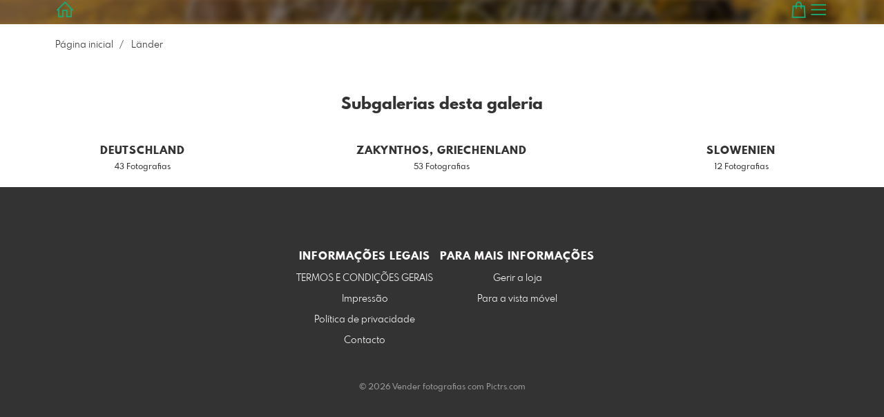

--- FILE ---
content_type: text/html; charset=utf-8
request_url: https://www.kauderer-pictures.de/1043649/laender?l=pt
body_size: 10167
content:
<!DOCTYPE html>
<!--[if lt IE 8]>  <html class="lte9 "> <![endif]-->
<!--[if IE 8]>     <html class="lte9 "> <![endif]-->
<!--[if IE 9]>     <html class="lte9 "> <![endif]-->
<!--[if !IE]><!--> <html class="" lang="pt"><!--<![endif]-->
<head>
  <title>Kauderer-Pictures Länder - Realizado com Pictrs.com</title>
<meta name="description" content="Denis Kauderer - Kauderer-Pictures. Besondere Landschaftsbilder">
<meta property="og:title" content="Kauderer-Pictures Länder - Realizado com Pictrs.com">
<meta property="og:description" content="Denis Kauderer - Kauderer-Pictures. Besondere Landschaftsbilder">
<meta property="og:type" content="website">
<meta property="og:url" content="https://www.kauderer-pictures.de/1043649/laender?l=pt">
<meta property="og:image" content="https://pictrs1.b-cdn.net/f7e52abcea01e46c5c219e3a9bc1040c/medium_Pictrs-7M300853.JPG?v=1643380659">
<meta name="twitter:title" content="Kauderer-Pictures Länder - Realizado com Pictrs.com">
<meta name="twitter:description" content="Denis Kauderer - Kauderer-Pictures. Besondere Landschaftsbilder">
<meta name="twitter:card" content="gallery">
<meta name="twitter:image0:src" content="https://pictrs1.b-cdn.net/f7e52abcea01e46c5c219e3a9bc1040c/medium_Pictrs-7M300853.JPG?v=1643380659">
<meta name="twitter:image1:src" content="https://prev2.pictrs.com/dcefec1e422f073269d15143d36ba22b/medium_Pictrs-7M401179-ARW_DxOPureRAW-2.JPG?v=1669219079">
<meta name="twitter:image2:src" content="https://pictrs1.b-cdn.net/5aacd5d2f39bfc873a1455c971222369/medium_Pictrs-DSC01416.JPG?v=1643380668">
<meta name="twitter:image3:src" content="https://pictrs1.b-cdn.net/09ce3ba2810c8a8fb79c9e15c70cb1f9/medium_Pictrs-DSC01457.JPG?v=1643380665">
<meta name="twitter:image4:src" content="https://pictrs1.b-cdn.net/0f400dcbbb5d8a738be758875faa55aa/medium_Pictrs-7M304248.JPG?v=1643380664">
<meta name="twitter:image5:src" content="https://pictrs1.b-cdn.net/24d7e4f3685ec23b3fc410b165e34c0d/medium_Pictrs-DSC09826.JPG?v=1643380688">
<meta name="twitter:image6:src" content="https://pictrs1.b-cdn.net/bc98e35341637ac050be4d798c8d1fbe/medium_Pictrs-DSC09819.JPG?v=1643380673">
<meta name="twitter:image7:src" content="https://pictrs1.b-cdn.net/fcd90f7b811ebe206bd0d846d20aa103/medium_Pictrs-DSC07350.JPG?v=1643380662">
<meta name="twitter:image8:src" content="https://pictrs1.b-cdn.net/39a8ce4527bffae783fa290933266685/medium_Pictrs-DSC09836.JPG?v=1643380674">
<meta name="twitter:image9:src" content="https://pictrs1.b-cdn.net/4695ec8704d5e7a71f5bfbbdba43d350/medium_Pictrs-DSC01433.JPG?v=1643380682">

<meta http-equiv="Content-Type" content="text/html; charset=utf-8" />
<meta name="viewport" content="width=device-width, initial-scale=1.0">
<meta name="generator" content="Pictrs.com" />
<meta name="csrf-param" content="authenticity_token" />
<meta name="csrf-token" content="EoOvloFUkS30gL7H_6wbMNUzGd2DStR6Lhx_Dm6_ZdPnSbE2xZwiV477qlUp929FuNJOC95oPtJ-zwUIzQLg8w" />
<link rel="icon" type="image/png" href="/favicons/favicon-fe.png">
<link rel="apple-touch-icon" href="/favicons/favicon-fe.png">
<meta name="apple-mobile-web-app-title" content="Kauderer Pictures">
    <link rel="canonical" href="https://www.kauderer-pictures.de/1043649/laender?l=de">
      <link rel="alternate" href="https://www.kauderer-pictures.de/m/1043649/laender?l=de" media="only screen and (max-width: 640px)">


<link rel="stylesheet" media="all" href="/assets/vendor_imports/shop_gallery_v5-499e9369d800c8b2f65d1ff78259367080d9f093d14c719fb06c39af488dc655.css" />



  <style id="highlightcolor-styles-static">
    :root {
      --hc:            #F0AD4E;
      --hc-darker:     rgb(213,153,68);
      --hc-box-shadow: rgba(239,172,77,0.35);
      --hc-transp:     rgba(239,172,77,0);
    }

      .startpage-header .bg-image-overlay { background-image: url('https://si.pictrs.com/e80aa94b454f06c2baf469afb963724d/hd_sky2.jpg'); }
      .startpage-searchbox .bg-image-overlay { background-image: url('https://si.pictrs.com/dc59aa1981595628c760826c256e3046/hd_suche_vorlage_01.jpg'); }
</style>


<link rel="stylesheet" media="all" href="/assets/shop_gallery_v5/index-6a2f04381465c0ed55bf214287579ec112b4a08d190a12786c0687fa0f3a1ae5.css" />




  <script>
      var gaProps = ["G-D24WTXD6E5"];

      function gaDisableStr(prop) {
        return 'ga-disable-' + prop;
      }

      gaProps.forEach(function(prop) {
        var disableStr = gaDisableStr(prop);
        if (document.cookie.indexOf(disableStr + '=true') > -1) {
          window[disableStr] = true;
        }
      });

      function gaOptout() {
        gaProps.forEach(function(prop) {
          var disableStr = gaDisableStr(prop);
          document.cookie = disableStr + '=true; expires=Thu, 31 Dec 2099 23:59:59 UTC; path=/';
          window[disableStr] = true;
        });
      }

      window.dataLayer = window.dataLayer || [];
      function gtag(){dataLayer.push(arguments);}
      gtag('js', new Date());
      gaProps.forEach(function(prop) {
        gtag('config', prop, { 'anonymize_ip': true, 'link_attribution': true });
      });
      gtag('consent', 'default', {
        'ad_storage':         'denied',
        'analytics_storage':  'denied',
        'ad_personalization': 'denied',
        'ad_user_data':       'denied'
      });
          gtag('consent', 'update', {
      'ad_storage':         'granted',
      'analytics_storage':  'granted',
      'ad_personalization': 'granted',
      'ad_user_data':       'granted'
    });

     
  </script>

    <script async src="https://www.googletagmanager.com/gtag/js?id=G-D24WTXD6E5"></script>
 




</head>
<body class="shop-footer-dark js-is-v5" data-shop-id="495747550" data-album-id="1043649">
  <div id="nav-main-wrap" class="hide">
    <ul id="nav-main" class="nav-main js-act-on-nav-links">
      <li>
        <a href="https://www.kauderer-pictures.de/?l=pt" class="js-home-link home-text ignore-hc ">
          <span class="home-link-fallback">Kauderer Pictures</span>
          <span class="home-link-text js-home-link-text hide"></span>
        </a>
        <button id="nav-main-close" class="nav-main-close btn btn-link btn-link-slim ignore-hc">
          <span class="las la-times"></span>
        </button>
      </li>

      <li class="js-header-pages-item"><a class="ignore-hc" href="https://www.kauderer-pictures.de/productinfos?l=pt">Informações sobre o produto</a></li>

        <li id="nav-main-album-loading" class="nav-main-album-loading" data-url="https://www.kauderer-pictures.de/album_nav?l=pt" data-error-text="Não foi possível carregar as galerias :(">
          As galerias são carregadas
          <div id="nav-loading-spinner" class="nav-loading-spinner acts-on-hc-border"></div>
        </li>
    </ul>

    <div id="nav-main-backdrop" class="nav-main-backdrop"></div>
  </div>

  

  

  <div id="growler" class="growler"></div>


  
  
<header id="album-header" class="header album-header show-title show-description header-bg-image acts-on-hc-bg">
    <div class="bg-overlay bg-image-overlay is-blurred " style="background-image: url(&#39;https://pictrs1.b-cdn.net/f7e52abcea01e46c5c219e3a9bc1040c/large_Pictrs-7M300853.JPG?v=1643380659&#39;)"></div>
    <div class="bg-overlay bg-taint-overlay"></div>

  
<div id="header-top-bar-grid" class="header-top-bar-grid">
    <a href="https://www.kauderer-pictures.de/?l=pt" id="home-link" class="home-link js-home-link text-no-underline no-focus-outline header-top-icons-item ignore-hc acts-on-text-shadow  ">
      <span class="las la-home header-home-icon"></span>
      <p class="home-link-text js-home-link-text hide"></p>
      <img src="https://si.pictrs.com/167871b4cafa46f102e5e30601523cfc/medium_logo_template_die_fotografin.png" id="home-link-logo" class="home-link-logo hide" alt="Kauderer Pictures Logo">
    </a>


  <div id="header-top-icons" class="header-top-icons">

      <a href="https://www.kauderer-pictures.de/basket?l=pt&amp;src=top_icons" class="header-cart-icon header-top-icons-item ignore-hc acts-on-text-shadow">
        <span class="las la-shopping-bag"></span>
        <span class="alert-cart-counter alert-cart-counter-badge hide-on-empty-basket js-alert-cart-counter">0</span>
      </a>

      <button id="nav-main-toggle" class="btn btn-link btn-link-slim header-top-icons-item ignore-hc acts-on-text-shadow">
        <span class="las la-bars"></span>
      </button>
  </div>
</div> 


    <div class="album-header-meta">
        <h1 class="album-title album-title-header acts-on-text-shadow">Länder</h1>
    </div>

  
</header>


<a id="sticky-cart" href="https://www.kauderer-pictures.de/basket?l=pt&amp;src=sticky_cart" class="sticky-cart link-color-inherit hide-on-empty-basket show-on-wishlist-only show-on-unfinished-packages-only">
  <span class="sticky-cart-inner">
    <span class="sticky-cart-icon-badge-wrap hide-on-empty-basket">
      <span class="las la-shopping-bag icon-l"></span>
      <span class="alert-cart-counter alert-cart-counter-badge acts-on-hc-bg js-alert-cart-counter">0</span>
    </span>
    <small id="sticky-cart-price" class="hide-on-empty-basket"></small>

    <span class="sticky-cart-icon-badge-wrap show-on-wishlist-only">
      <span class="lar la-heart icon-l"></span>
      <span class="alert-cart-counter alert-cart-counter-badge acts-on-hc-bg js-alert-wishlist-counter">0</span>
    </span>

    <span class="sticky-cart-icon-badge-wrap show-on-unfinished-packages-only">
      <span class="las la-box icon-l"></span>
      <span class="alert-cart-counter alert-cart-counter-badge acts-on-hc-bg js-alert-unfinished-packages-counter">0</span>
    </span>
  </span>

  <span id="alert-cart-delete" class="alert-cart-delete las la-times hide-on-empty-basket" title="Cesto vazio" data-toggle="tooltip" data-placement="bottom" data-confirm="Remover mesmo todos os artigos do cesto de compras?" data-growler-text-after="Cesto de compras esvaziado"></span>
</a>



  
  <div class="main-album-breadcrumb-wrap bg-white flex flex-gap-2">
    <ul class="main-album-breadcrumb"><li class="breadcrumb-item"><a class="breadcrumb-item-link link-color-inherit" href="https://www.kauderer-pictures.de/?l=pt">Página inicial</a></li><li class="breadcrumb-item">Länder</li></ul>

  </div>

  <div id="main-album" class="padded main-album bg-white hide-title hide-description ">
    




















      

      
      

      



        <div id="subalbums-wrap"> 
    <h2 class="album-headline">
      Subgalerias desta galeria
    </h2>


  <div id="albums-grid" class="albums-grid guarded albums-grid-prominent">  <div id="albums-grid-list" class="albums-grid-list">
        <a class="albums-grid-item no-focus-outline" data-id="2207205" href="https://www.kauderer-pictures.de/2207205/deutschland?l=pt">
          <div class="albums-grid-image flexify" style="background-image:url(&#39;https://pictrs1.b-cdn.net/f7e52abcea01e46c5c219e3a9bc1040c/medium_Pictrs-7M300853.JPG?v=1643380659&#39;)"></div>
          <div class="albums-grid-title-wrap">
            <span class="albums-grid-title">
              Deutschland
            </span>
            <small class="albums-grid-details">43 Fotografias</small>
          </div>
        </a> 
        <a class="albums-grid-item no-focus-outline" data-id="7896717" href="https://www.kauderer-pictures.de/7896717/zakynthos-griechenland?l=pt">
          <div class="albums-grid-image flexify" style="background-image:url(&#39;https://pictrs1.b-cdn.net/6172b22b35306226f0e632e4db21f316/medium_Pictrs-7M300181.JPG?v=1660143283&#39;)"></div>
          <div class="albums-grid-title-wrap">
            <span class="albums-grid-title">
              Zakynthos, Griechenland
            </span>
            <small class="albums-grid-details">53 Fotografias</small>
          </div>
        </a> 
        <a class="albums-grid-item no-focus-outline" data-id="8253414" href="https://www.kauderer-pictures.de/8253414/slowenien?l=pt">
          <div class="albums-grid-image flexify" style="background-image:url(&#39;https://pictrs1.b-cdn.net/5d1e8af16734268c52fc0b3d01b98835/medium_Pictrs-DSC07215.JPG?v=1643380650&#39;)"></div>
          <div class="albums-grid-title-wrap">
            <span class="albums-grid-title">
              Slowenien
            </span>
            <small class="albums-grid-details">12 Fotografias</small>
          </div>
        </a> 
  </div>


  <!-- albums_grid_list took 0.033728057 to create, cached_at: 2026-01-23 16:15:47 +0100 with key deniskauderer/album_previews/9/1043649/v5/ssl/www.kauderer-pictures.de/pt -->
</div>

</div>

          <div class="social-media has-full-width-divider js-social-media-wrap ">
    <h2 class="social-media-header">Partilhar esta galeria</h2>
    <div>
      <a class="link-color-inherit no-focus-outline social-media-item social-media-item-facebook js-social-media-item" target="_blank" rel="nofollow" href="https://www.facebook.com/sharer/sharer.php?u=https%3A%2F%2Fwww.kauderer-pictures.de%2F1043649%2Flaender%3Fl%3Dpt"><svg xmlns="http://www.w3.org/2000/svg" viewBox="0 0 320 512"><path d="M80 299.3V512H196V299.3h86.5l18-97.8H196V166.9c0-51.7 20.3-71.5 72.7-71.5c16.3 0 29.4 .4 37 1.2V7.9C291.4 4 256.4 0 236.2 0C129.3 0 80 50.5 80 159.4v42.1H14v97.8H80z" /></svg></a>
      <a class="link-color-inherit no-focus-outline social-media-item social-media-item-twitter js-social-media-item" target="_blank" rel="nofollow" href="https://twitter.com/intent/tweet?text=L%C3%A4nder&amp;url=https%3A%2F%2Fwww.kauderer-pictures.de%2F1043649%2Flaender%3Fl%3Dpt&amp;lang=pt&amp;via="><svg xmlns="http://www.w3.org/2000/svg" viewBox="0 0 512 512"><path d="M389.2 48h70.6L305.6 224.2 487 464H345L233.7 318.6 106.5 464H35.8L200.7 275.5 26.8 48H172.4L272.9 180.9 389.2 48zM364.4 421.8h39.1L151.1 88h-42L364.4 421.8z" /></svg></a>
    </div>
  </div>


 

     
  </div> 

  

  <div id="selection-info" class="fixed-bottom-layer guarded-simple-page hide">
  <h2 class="text-h4">Seleção múltipla</h2>

    <p class="mb-half">
      Pode selecionar várias imagens clicando no ícone de seleção <span class="las la-check"></span> nas imagens individuais.
    </p>

  <div class="flexify">
    <button class="btn btn-warning btn-sm js-selection-btn" data-mode="cancel">
      <span class="las la-times"></span>
      Cancelar
    </button>

    <button id="selection-all-none" class="btn btn-sm">
      <span class="las la-check-double"></span>
      Selecionar tudo
    </button>

    <button class="btn js-selection-cta-wishlist js-selection-btn disabled ml-auto">
      <span class="lar la-heart"></span>
      <span class="js-selection-counter" data-single-text="marcar 1 imagem" data-multiple-text="{num} Imagens de marcadores"></span>
    </button>

    <button class="btn btn-primary js-selection-cta-order js-selection-btn disabled">
      <span class="las la-cart-arrow-down"></span>
      <span class="js-selection-counter" data-single-text="encomendar 1 imagem" data-multiple-text="{num} Encomendar imagens…"></span>
    </button>
  </div>
</div>

  <script>
  var ACTIVE_ALBUM_ID        = 1043649;
  var IFRAME_CHECK_URL       = '/service/is_in_iframe?l=pt&amp;slug=deniskauderer';
  var EXTRA_DOWNLOAD_ENABLED = false;
  var IMAGE_ITEMS_DATA       = {};


</script>



  <button id="scroll-to-top" class="btn btn-sticky-at-bottom right btn-default btn-bordered btn-with-icon-only scroll-to-top hide">
    <span class="las la-long-arrow-alt-up"></span>
  </button>
  
  <nav id="footer" class="footer padded">
  <div class="footer-nav-wrap">
      <div class="footer-nav-col-custom-pages">
        <h4>Conteúdo</h4>
        <ul class="footer-nav js-act-on-nav-links"><li class="js-header-pages-item"><a href="https://www.kauderer-pictures.de/productinfos?l=pt">Informações sobre o produto</a></li></ul>
      </div>

    <div>
      <h4>Informações legais</h4>
      <ul class="footer-nav">
        <li><a class="ignore-hc acts-on-hc-hover" href="https://www.kauderer-pictures.de/terms?l=pt">TERMOS E CONDIÇÕES GERAIS</a></li>
        <li><a class="ignore-hc acts-on-hc-hover" href="https://www.kauderer-pictures.de/impressum?l=pt">Impressão</a></li>
        <li><a class="ignore-hc acts-on-hc-hover" href="https://www.kauderer-pictures.de/privacy?l=pt">Política de privacidade</a></li>
        <li class="footer-contact"><a class="ignore-hc acts-on-hc-hover" href="https://www.kauderer-pictures.de/contact?l=pt">Contacto</a></li>
      </ul>
    </div>

    <div>
      <h4>Para mais informações</h4>
      <ul class="footer-nav">
        

        

          <li class="footer-login"><a class="ignore-hc acts-on-hc-hover" target="_blank" href="https://www.pictrs.com/shopadmin/reporting/495747550">Gerir a loja</a></li>


        <li><a class="ignore-hc acts-on-hc-hover" rel="nofollow" href="https://www.kauderer-pictures.de/m/force_mobile?l=pt&amp;target=https%3A%2F%2Fwww.kauderer-pictures.de%2Fm%2F1043649%2Flaender%3Fl%3Dpt">Para a vista móvel</a></li>

      </ul>
    </div>
  </div>


    <ul class="footer-nav footer-nav-copyright">
      <li>
        © 2026 Vender fotografias com 
        <a class="ignore-hc" target="_blank" data-toggle="tooltip" data-title="Vender fotografias no sistema de loja para fotógrafos" title="Fotos verkaufen im Shopsystem für Fotografen" href="https://www.pictrs.com">Pictrs.com</a></li>
    </ul>


</nav>

  
  
  <script>
    var MONTHS_ABBR            = ["Janeiro","Fev","Mar","Abril","Maio","Junho","Julho","Agosto","Setembro","Outubro","Novembro","Dez"];
    var CANVAS_FRAME_WIDTH_MM  = 25;
    var STICKER_FRAME_WIDTH_MM = 3;
  </script>

<script>var PIC_I18N_TRANSLATIONS = {"multiSelect.cancel.warning":"Se sair da página, a sua seleção atual será perdida!","stickyCart.cart.single":"{{num}} Imagem no cesto de compras","stickyCart.cart.multi":"{{num}} Imagens no cesto de compras","stickyCart.wishlist.single":"{{num}} Adicionar imagem à lista de observação","stickyCart.wishlist.multi":"{{num}} Fotos na lista de observação","stickyCart.packages.single":"{{num}} Pacote iniciado","stickyCart.packages.multi":"{{num}} Pacotes iniciados","preview.marker.wishlist":"Esta fotografia está na sua lista de desejos (clique para remover).","order.prices.from":"a partir de","calendar.caption.cover":"Página de capa","payment.paypal.cancelled":"Pagamento anulado","order.color.title":"Cor","order.color.unchanged":"como mostrado","order.color.blackAndWhite":"preto e branco","order.packages.composer.remove":"Quer mesmo retirar a fotografia de grupo da encomenda?","order.packages.composer.noKf":"Não é possível preencher este produto com uma fotografia de turma.","order.packages.composer.noMultiAlbums":"Não é possível preencher este pacote com imagens de várias galerias.","order.formats.matching":"formatos adequados","order.formats.nonMatching":"diferentes formatos","order.useMatte.title":"Superfície","order.useMatte.glossy":"brilho","order.useMatte.matte":"antirreflexo","cart.submit.error":"Ocorreu um erro, tente novamente mais tarde ou contacte a equipa de apoio.","cart.submit.expensiveCoupon":"O voucher introduzido tem um valor inferior ao da promoção de desconto. Tem a certeza de que pretende utilizar o vale em vez da promoção de desconto?","cart.validation.email":"Introduza um endereço de correio eletrónico válido.","cart.validation.equalTo":"Por favor, repita o mesmo valor.","cart.validation.germanIban":"De momento, só aceitamos IBANs alemães e austríacos. Por favor, altere o método de pagamento.","cart.validation.houseNumber":"Por favor, não se esqueça do número da casa.","cart.validation.incomplete":"As suas entradas estão incorrectas ou incompletas. Por favor, verifique os campos marcados.","cart.validation.min2Letters":"Os endereços devem ter pelo menos 2 letras.","cart.validation.minlength":"Por favor, introduza pelo menos {0} caracteres.","cart.validation.noBackslashOrEuro":"não são permitidos \"€\" e \"\\\" nos endereços.","cart.validation.noCyrillic":"Não são permitidas letras cirílicas.","cart.validation.noGmail":"Queria dizer \u003cem\u003e'gmail.com'\u003c/em\u003e?","cart.validation.noGooglemail":"Querias dizer \u003cem\u003e'googlemail.com'\u003c/em\u003e?","cart.validation.noPackstation":"Infelizmente, não podemos efetuar entregas em estações de embalagem.","cart.validation.notEqualToFirstname":"O nome próprio e o apelido não devem ser idênticos.","cart.validation.noUmlauts":"Por favor, não utilize tremas no endereço de correio eletrónico.","cart.validation.rangelength":"Por favor, introduza um mínimo de {0} e um máximo de {1} caracteres.","cart.validation.required":"Este campo é obrigatório.","cart.validation.validIban":"Por favor, introduza um IBAN válido.","cart.validation.validZipInGermany":"Introduza um código postal válido.","package.composer.forAllImages":"tudo","package.composer.imagesOnly":"Neste momento, só são permitidas imagens no pacote.","package.composer.videoOnly":"Neste momento, só são permitidos vídeos no pacote."};</script>

<script>var PIC_DOMAIN_TYPOS = {"aol.con":"aol.com","aol.vom":"aol.com","bleuwin.ch":"bluewin.ch","bluevin.ch":"bluewin.ch","bluewin.com":"bluewin.ch","bluwin.ch":"bluewin.ch","cloud.com":"icloud.com","com.gmail":"gmail.com","dreenet.de":"freenet.de","fmail.com":"gmail.com","frennet.de":"freenet.de","g-mail.com":"gmail.com","gail.com":"gmail.com","gaiml.com":"gmail.com","gamail.com":"gmail.com","gamil.com":"gmail.com","gemail.com":"gmail.com","gimail.com":"gmail.com","gimal.com":"gmail.com","gmai.com":"gmail.com","gmaik.com":"gmail.com","gmail.at":"gmail.com","gmail.c":"gmail.com","gmail.ca":"gmail.com","gmail.ch":"gmail.com","gmail.cm":"gmail.com","gmail.co":"gmail.com","gmail.col":"gmail.com","gmail.coma":"gmail.com","gmail.come":"gmail.com","gmail.comm":"gmail.com","gmail.comn":"gmail.com","gmail.coms":"gmail.com","gmail.con":"gmail.com","gmail.conm":"gmail.com","gmail.de":"gmail.com","gmail.gom":"gmail.com","gmail.vom":"gmail.com","gmal.com":"gmail.com","gmali.com":"gmail.com","gmaill.com":"gmail.com","gmall.com":"gmail.com","gmaul.com":"gmail.com","gmial.com":"gmail.com","gmil.com":"gmail.com","gm.de":"gmx.de","gms.de":"gmx.de","gmx.d":"gmx.de","gmx.dd":"gmx.de","gmx.dr":"gmx.de","gmx.dw":"gmx.de","gmx.e":"gmx.de","gmy.de":"gmx.de","gnail.com":"gmail.com","gnail.con":"gmail.com","gnail.de":"gmail.com","gnx.de":"gmx.de","gnx.net":"gmx.net","gogglemail.com":"googlemail.com","goglemail.com":"googlemail.com","googelmail.com":"googlemail.com","google.com":"gmail.com","googlemai.com":"googlemail.com","googlemail.co":"googlemail.com","googlemail.con":"googlemail.com","googlemail.de":"googlemail.com","googlenail.com":"googlemail.com","googlmail.com":"googlemail.com","goolemail.com":"googlemail.com","goooglemail.com":"googlemail.com","hmail.com":"gmail.com","homail.com":"hotmail.com","homail.de":"hotmail.de","hotmaail.com":"hotmail.com","hotmaail.de":"hotmail.de","hotmai.com":"hotmail.com","hotmai.de":"hotmail.de","hotmail.co":"hotmail.com","hotmail.con":"hotmail.com","hotmail.fe":"hotmail.de","hotmail.ocm":"hotmail.com","hotmail.se":"hotmail.de","hotmail.vom":"hotmail.com","hotmal.com":"hotmail.com","hotmal.de":"hotmail.de","hotmali.com":"hotmail.com","hotmali.de":"hotmail.de","hotmaul.com":"hotmail.com","hotmaul.de":"hotmail.de","hotmeil.com":"hotmail.com","hotmeil.de":"hotmail.de","hotmil.com":"hotmail.com","hotmil.de":"hotmail.de","htmail.com":"hotmail.com","htmail.de":"hotmail.de","icioud.com":"icloud.com","iclaud.com":"icloud.com","icloid.com":"icloud.com","icloud.con":"icloud.com","icloud.de":"icloud.com","icloude.com":"icloud.com","iclud.com":"icloud.com","iclous.com":"icloud.com","icoloud.com":"icloud.com","icoud.com":"icloud.com","iloud.com":"icloud.com","jahoo.com":"yahoo.com","jahoo.de":"yahoo.de","live.con":"live.com","malibox.org":"mailbox.org","me.con":"me.com","me.vom":"me.com","otlook.com":"outlook.com","outlock.com":"outlook.com","outlok.com":"outlook.com","outloock.com":"outlook.com","outlook.con":"outlook.com","t-obline.de":"t-online.de","t-omline.de":"t-online.de","t-onlime.de":"t-online.de","t-onilne.de":"t-online.de","t-onlein.de":"t-online.de","t-online.dr":"t-online.de","t-onlone.de":"t-online.de","t–online.de":"t-online.de","t.online.de":"t-online.de","t-online.com":"t-online.de","tonline.de":"t-online.de","we.de":"web.de","web.d":"web.de","web.dd":"web.de","web.dr":"web.de","web.dw":"web.de","web.e":"web.de","web.se":"web.de","wen.de":"web.de","wep.de":"web.de","yaho.com":"yahoo.com","yaho.de":"yahoo.de","yahoo.co":"yahoo.com","yahoo.con":"yahoo.com","yahoo.dd":"yahoo.de","yahoo.dr":"yahoo.de","yahoo.vom":"yahoo.com","yahooo.com":"yahoo.com"};</script>


  <script>
    if (typeof Raven === 'undefined') {
      Raven = {
        captureBreadcrumb: console.log.bind(console),
        captureMessage:    console.warn.bind(console)
      };
    }
  </script>

<script>
  var didShowAlert = false;

  function reloadOnMissingLib(libAsStr) {
    if (didShowAlert || /bingbot|bingpreview|Firefox\/38\.0/i.test(window.navigator.userAgent)) {
      return;
    }

    var isFirstReload = function() {
          return !/was_missing_lib/.test(window.location.href);
        },

        reloadWithExtraParam = function() {
          var connector = !!window.location.search ? '&' : '?';
          return window.location.href = window.location.href + connector + 'was_missing_lib=true';
        },

        captureBreadcrumb = function(msg) {
          if (typeof Raven != 'undefined') {
            Raven.captureBreadcrumb({
              message:  msg,
              category: 'action',
              data:     {
                libAsStr: libAsStr,
                url:      window.location.search
              }
            });
          }
        },

        captureMessage = function(msg) {
          if (typeof Raven != 'undefined') {
            Raven.captureMessage(msg);
          }
        };

    if (typeof window[libAsStr] == 'undefined') {
      captureBreadcrumb('is missing lib');
      // Fehler tritt zum ersten Mal auf: Reload bestätigen oder via breadcrumb
      // speichern, dass User Reload nicht bestätigt hat
      if (isFirstReload()) {
        var text = 'Infelizmente, nem todos os ficheiros puderam ser carregados. Para garantir que tudo funciona como deveria, a página será recarregada.';
        if (confirm(text)) {
          captureBreadcrumb('reloads because of missing lib');
          reloadWithExtraParam();
        } else {
          captureBreadcrumb('did not confirm reload dialog');
        }
        didShowAlert = true;

      // Fehler tritt nicht zum ersten Mal auf: User anderen Alert mit Hinweis
      // auf Support geben
      } else {
        captureBreadcrumb('missing lib despite reload');
        if (libAsStr != 'jQuery' && libAsStr != 'accounting' && libAsStr != '_') {
          captureMessage('could not load ' + libAsStr);
        }
        var text = 'Nem todos os ficheiros puderam ser carregados. Lamentamos o sucedido.\nVerifique a sua ligação à Internet, tente novamente mais tarde ou contacte a equipa de apoio.\nPode continuar a utilizar o sítio, mas não podemos garantir que esteja isento de erros.';
        alert(text);
        didShowAlert = true;
      }
    }
  }
</script>

<script src="/assets/jquery-2.2.1.min-14b8952160b68b21cad9d9162580161fa4ee34e555c72cb775450b0a147e619f.js"></script>
<script>reloadOnMissingLib('jQuery');</script>

<!--[if lt IE 10]>
  <div id="old-browser">
    <h1>Fotowebshop Kauderer Pictures</h1>
    <p>Die Seite wird aus Sicherheitsgründen nicht angezeigt, da Sie einen veralteten Browser <span id="old-browser-name"></span> nutzen. Bitte aktualisieren Sie Ihren Browser oder laden Sie sich einen neuen herunter.</p>
    <p>Mehr Informationen dazu erhalten Sie unter: <a href="http://www.browsehappy.com" target="_blank">Browserinfos</a>.</p>
    <p class="phone">Falls Sie Hilfe benötigen, kontaktieren Sie uns bitte unter<br /> +49 341 392 817 46.</p>
  </div>

  <script src="/assets/shop_gallery_v5/old_browser-b5e7d9ee0fb9299770ef75bf4ec4abac349bdcf2e949ae35fa4f900363fb0b24.js" defer="defer"></script>
<![endif]-->

<script src="/assets/vendor_imports/shop_gallery_v5-3752cf17407cabf701248aeda83067635cef81d3fc4f4604cf7e1b4095ee16df.js" crossorigin=""></script>
<script src="/assets/shop_gallery_v5/index-772fc7539da719ebdef2d482bb3ec348326f5c666dc77389d29e3029ccf6f794.js" crossorigin=""></script>
<script>
  reloadOnMissingLib('accounting');

  accounting.settings = {
    currency: {
      // default currency symbol is '$'
      symbol:    '€',
      // controls output: %s = symbol, %v = value/number (can be object: see below)
      format:    '%v %s',
      decimal:   ',', // decimal point separator
      thousand:  '.', // thousands separator
      precision: 2    // decimal places
    },
    number: {
      precision: 0,   // default precision on numbers is 0
      thousand:  '.',
      decimal:   ','
    }
  };
</script>

<script>
  $(function() {
    var growlOrPrevent = function(event) {
        event.preventDefault();
    };

    $('body')
      .on('contextmenu', 'img, #zoomple_image_overlay, .js-diashow-dia, video', growlOrPrevent)

      // Im Firefox wird dragstart auf img-Elementen nicht gefeuert, wenn sich
      // diese in einem a-Element befinden. Bei den Imageitems befinden sich
      // alle Bilder in einem a. Fix: zusätzlich auch auf dragstart beim a
      // (=.js-thumba) hören. Allerdings führt das in Chrome dazu, dass sowohl
      // img als auch a auf das Event reagieren. Um das zu verhindern, muss das
      // Event beim img daran gehindert werden weiter nach oben zum a zu
      // bubblen. Webdev is fun!
      .on('dragstart', 'img, #zoomple_image_overlay, .js-thumba', function(event) {
        if ($(this).is('.js-picthumbs')) {
          event.stopPropagation();
        }
        growlOrPrevent(event);
      });
  });
</script>







 








</body> 
</html>
